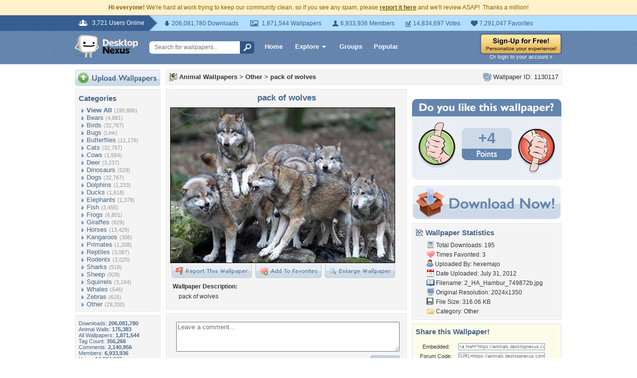

--- FILE ---
content_type: text/html; charset=UTF-8
request_url: https://animals.desktopnexus.com/wallpaper/1130117/
body_size: 9935
content:
<!DOCTYPE HTML PUBLIC "-//W3C//DTD HTML 4.01 Transitional//EN" "http://www.w3.org/TR/html4/loose.dtd">
<html xmlns="https://www.w3.org/1999/xhtml" xml:lang="en">
    <head>
        <meta http-equiv="Content-Type" content="text/html;charset=UTF-8" />
        <meta http-equiv="Content-Language" content="en-us" />
        <meta name="p:domain_verify" content="8bbc536549de48fea0b978a97469975b"/>
        <meta name="csrf-token" content="5f3efda83ee1df3ff54e30661c2ff4d7ea75051db5a1b681f6449ef7274359bb">
        <link rel="shortcut icon" href="https://static.desktopnexus.com/images/favicon.ico" />
        <link rel="search" type="application/opensearchdescription+xml" title="Desktop Nexus" href="https://www.desktopnexus.com/opensearch.xml">
        <link rel="stylesheet" type="text/css" href="https://static.desktopnexus.com/css/dnexus.6.css?v=55" />
        <link rel="stylesheet" type="text/css" href="https://static.desktopnexus.com/css/dnexus-v4.css?v=116" />
        <link rel="stylesheet" type="text/css" href="https://static.desktopnexus.com/css/wallpaper.css?v=1" />

        <meta property="fb:page_id" content="79283502085" />

        <script language="javascript" src="https://ajax.googleapis.com/ajax/libs/jquery/1.8/jquery.min.js"></script>
<link rel="stylesheet" href="https://ajax.googleapis.com/ajax/libs/jqueryui/1.9.2/themes/redmond/jquery-ui.css" type="text/css" media="all" />
<script src="https://ajax.googleapis.com/ajax/libs/jqueryui/1.9.2/jquery-ui.min.js" type="text/javascript"></script>

<!-- Third-party libraries -->
<script language="javascript" src="https://unpkg.com/mustache@4.2.0/mustache.min.js"></script>

<!-- Core modules -->
<script language="javascript" src="https://static.desktopnexus.com/js/modules/sanitizer.js?v=3"></script>
<script language="javascript" src="https://static.desktopnexus.com/js/modules/modal.js?v=2"></script>
<script language="javascript" src="https://static.desktopnexus.com/js/core/api.js?v=11"></script>
<script language="javascript" src="https://static.desktopnexus.com/js/dialog-manager.js?v=15"></script>
<script language="javascript" src="https://static.desktopnexus.com/js/dnexus.js?v=7"></script>

<!-- SparkVault Passwordless Auth SDK (guests only) -->
<script>
function sparkvault_success(response) {
    // Handle successful authentication
    console.log('SparkVault success response:', response);
    if (response && response.redirectUrl) {
        window.location.href = response.redirectUrl;
    } else if (response && response.needsSignup) {
        window.location.href = 'https://www.desktopnexus.com/signup';
    } else {
        window.location.href = 'https://my.desktopnexus.com/account';
    }
}
function sparkvault_error(error) {
    console.error('SparkVault error:', error);
    alert('Authentication failed. Please try again.');
}
</script>
<script
    async
    src="https://cdn.sparkvault.com/sdk/v1/sparkvault.js"
    data-account-id="acc_019b90d81a3b7010a014c887801c515e"
    data-attach-selector=".js-sparkvault-auth"
    data-success-url="https://www.desktopnexus.com/auth/verify-sparkvault-token"
    data-success-function="sparkvault_success"
    data-error-function="sparkvault_error"
></script>


        <title>pack of wolves - Other & Animals Background Wallpapers on Desktop Nexus (Image 1130117)</title>
<meta name="description" content="pack of wolves. Download free Other wallpapers and desktop backgrounds!">
<meta name="keywords" content="pack of wolves, pack of wolves wallpaper, pack of wolves background, futterneid, pack of wolves, pugnacious, wild, futterneid wallpaper, pack of wolves wallpaper, pugnacious wallpaper, wild wallpaper">
<meta property="og:title" content="pack of wolves - Desktop Nexus Wallpapers" />
<meta property="og:type" content="website" />
<meta property="og:url" content="//animals.desktopnexus.com/wallpaper/1130117/" />
<meta property="og:image" content="//assets.desktopnexus.com/9d2f57e5-5cd2-4ae5-9666-5f0147762c00/preview" />
<meta property="og:site_name" content="Desktop Nexus Wallpapers" />
<meta property="fb:admins" content="4923383" />
<link rel="stylesheet" href="https://static.desktopnexus.com/css/wallpaper.css?v=7" type="text/css" media="all" />
<script src="https://static.desktopnexus.com/js/viewpaper.js?v=10" type="text/javascript"></script>
<link rel="stylesheet" href="https://static.desktopnexus.com/css/select2.css?v=1" type="text/css" media="all" />
<script src="https://static.desktopnexus.com/js/select2.js" type="text/javascript"></script>

    </head>
    <body>

        <!--googleoff: all-->
        <div style="font-size: 9pt; color: #826200; background-color: #FFF1CB; text-align: center; padding: 8px 3px;">
            <strong>Hi everyone!</strong> We're hard at work trying to keep our community clean, so if you see any spam, please <a href="/report-spam" class="uline" rel="nofollow" style="color: rgb(112, 85, 0); font-weight: bold;">report it here</a> and we'll review ASAP!&nbsp; Thanks a million!
        </div>
        <!--googleon: all-->

        <div id="v4HeaderTop">
            <div class="holder">
                <span><em>3,721 Users Online</em></span>
                <div class="holder">
                    <div class="contents">
                        <ul class="info-list">
                            <li class="downloads"><strong></strong> 206,081,780 Downloads</li>
                            <li class="wallpapers"><strong></strong> 1,871,544 Wallpapers</li>
                            <li class="members"><strong></strong> 6,933,936 Members</li>
                            <li class="votes"><strong></strong> 14,834,697 Votes</li>
                            <li class="favorites"><strong></strong> 7,291,047 Favorites</li>
                        </ul>
                    </div>
                </div>
            </div>
        </div>

        <div id="v4Header">
            <div class="holder">

                <a href="https://www.desktopnexus.com/" id="dnlogo" title="Desktop Nexus Wallpapers">Desktop Nexus Wallpapers</a>

                <form id="searchForm" action="https://www.desktopnexus.com/search-bounce" method="GET">
                    <input type="text" name="q" value="" placeholder="Search for wallpapers..." />
                    <input id="topSearchBtn" type="submit" value="" />
                </form>

                <div class="navLinks">
                    <a href="https://www.desktopnexus.com/" class="hlink">Home</a>

                    <div class="dropdownContainer" id="headerGalleryDropdown">
    <a href="https://www.desktopnexus.com/galleries/" class="dropdownLink">Explore<span class="dropArrow"></span></a>
    <div id="popupBrowseGalleriesBox" class="galleriesListBlock dropdownContent">
        <strong>Wallpaper Galleries:</strong>
        <a class="gicon-abstract" href="https://abstract.desktopnexus.com" title="Abstract Wallpapers">Abstract</a><a class="gicon-aircraft" href="https://aircraft.desktopnexus.com" title="Aircraft Wallpapers">Aircraft</a><a class="gicon-animals" href="https://animals.desktopnexus.com" title="Animal Wallpapers">Animals</a><a class="gicon-anime" href="https://anime.desktopnexus.com" title="Anime Wallpapers">Anime</a><a class="gicon-architecture" href="https://architecture.desktopnexus.com" title="Architecture Wallpapers">Architecture</a><a class="gicon-boats" href="https://boats.desktopnexus.com" title="Boat Wallpapers">Boats</a><a class="gicon-cars" href="https://cars.desktopnexus.com" title="Car Wallpapers">Cars</a><a class="gicon-entertainment" href="https://entertainment.desktopnexus.com" title="Entertainment Wallpapers">Entertainment</a><a class="gicon-motorcycles" href="https://motorcycles.desktopnexus.com" title="Motorcycle Wallpapers">Motorcycles</a><a class="gicon-nature" href="https://nature.desktopnexus.com" title="Nature Wallpapers">Nature</a><a class="gicon-people" href="https://people.desktopnexus.com" title="People Wallpapers">People</a><a class="gicon-space" href="https://space.desktopnexus.com" title="Space Wallpapers">Space</a><a class="gicon-sports" href="https://sports.desktopnexus.com" title="Sport Wallpapers">Sports</a><a class="gicon-technology" href="https://technology.desktopnexus.com" title="Technology Wallpapers">Technology</a><a class="gicon-videogames" href="https://videogames.desktopnexus.com" title="Video Game Wallpapers">Video Games</a>
    </div>
</div>
                    <a href="https://www.desktopnexus.com/groups/" class="hlink">Groups</a>
                    <a href="https://www.desktopnexus.com/all/" class="hlink">Popular</a>
                </div>

                                    <div class="rightSide">
                        <a href="javascript:void(0)" class="js-sparkvault-auth"><img src="https://static.desktopnexus.com/images/global/sign-up-yellow.png" alt="Sign-Up For Free!" style="border:0;" /></a>
                        <a class="headerLoginLink js-sparkvault-auth" href="javascript:void(0)">Or login to your account &raquo;</a>
                    </div>
                
            </div>
        </div>

        <div id="mainContentWrapper" style="width: 980px; margin: 0 auto;">

                    <table style="border:0; border-collapse:collapse; border-spacing:0; width:100%;">
            <tr>
                <td id="leftcolumn" style="vertical-align:top;">
                    
<div style="padding-bottom: 6px"><a href="javascript:void(0)" class="js-sparkvault-auth"><img src="https://static.desktopnexus.com/images/upload.gif" style="border:0;" alt="Upload Wallpapers" /></a></div>

    <div class="rbox">
    <div class="rboxInner sidenavBox">

    <h3>Categories</h3>

    
    <a class="sidenavcat_link sidenavcat_link_home bullet_link" href="https://animals.desktopnexus.com/all/" title="Animal Wallpapers">View All</a> <span class="sidenavcat_count">(190,886)</span><br />

                 <a class="sidenavcat_link bullet_link" href="https://animals.desktopnexus.com/cat/bears/" title="Bears Wallpapers">Bears</a> <span>(4,881)</span><br />
                         <a class="sidenavcat_link bullet_link" href="https://animals.desktopnexus.com/cat/birds/" title="Birds Wallpapers">Birds</a> <span>(32,767)</span><br />
                         <a class="sidenavcat_link bullet_link" href="//nature.desktopnexus.com/cat/bugs/" title="Bugs Wallpapers">Bugs</a> <span>(Link)</span><br />
                         <a class="sidenavcat_link bullet_link" href="https://animals.desktopnexus.com/cat/butterflies/" title="Butterflies Wallpapers">Butterflies</a> <span>(11,176)</span><br />
                         <a class="sidenavcat_link bullet_link" href="https://animals.desktopnexus.com/cat/cats/" title="Cats Wallpapers">Cats</a> <span>(32,767)</span><br />
                         <a class="sidenavcat_link bullet_link" href="https://animals.desktopnexus.com/cat/cows/" title="Cows Wallpapers">Cows</a> <span>(1,594)</span><br />
                         <a class="sidenavcat_link bullet_link" href="https://animals.desktopnexus.com/cat/deer/" title="Deer Wallpapers">Deer</a> <span>(3,237)</span><br />
                         <a class="sidenavcat_link bullet_link" href="https://animals.desktopnexus.com/cat/dinosaurs/" title="Dinosaurs Wallpapers">Dinosaurs</a> <span>(528)</span><br />
                         <a class="sidenavcat_link bullet_link" href="https://animals.desktopnexus.com/cat/dogs/" title="Dogs Wallpapers">Dogs</a> <span>(32,767)</span><br />
                         <a class="sidenavcat_link bullet_link" href="https://animals.desktopnexus.com/cat/dolphins/" title="Dolphins Wallpapers">Dolphins</a> <span>(1,233)</span><br />
                         <a class="sidenavcat_link bullet_link" href="https://animals.desktopnexus.com/cat/ducks/" title="Ducks Wallpapers">Ducks</a> <span>(1,618)</span><br />
                         <a class="sidenavcat_link bullet_link" href="https://animals.desktopnexus.com/cat/elephants/" title="Elephants Wallpapers">Elephants</a> <span>(1,378)</span><br />
                         <a class="sidenavcat_link bullet_link" href="https://animals.desktopnexus.com/cat/fish/" title="Fish Wallpapers">Fish</a> <span>(3,455)</span><br />
                         <a class="sidenavcat_link bullet_link" href="https://animals.desktopnexus.com/cat/frogs/" title="Frogs Wallpapers">Frogs</a> <span>(6,801)</span><br />
                         <a class="sidenavcat_link bullet_link" href="https://animals.desktopnexus.com/cat/giraffes/" title="Giraffes Wallpapers">Giraffes</a> <span>(629)</span><br />
                         <a class="sidenavcat_link bullet_link" href="https://animals.desktopnexus.com/cat/horses/" title="Horses Wallpapers">Horses</a> <span>(13,429)</span><br />
                         <a class="sidenavcat_link bullet_link" href="https://animals.desktopnexus.com/cat/kangaroos/" title="Kangaroos Wallpapers">Kangaroos</a> <span>(306)</span><br />
                         <a class="sidenavcat_link bullet_link" href="https://animals.desktopnexus.com/cat/primates/" title="Primates Wallpapers">Primates</a> <span>(1,208)</span><br />
                         <a class="sidenavcat_link bullet_link" href="https://animals.desktopnexus.com/cat/reptiles/" title="Reptiles Wallpapers">Reptiles</a> <span>(3,087)</span><br />
                         <a class="sidenavcat_link bullet_link" href="https://animals.desktopnexus.com/cat/rodents/" title="Rodents Wallpapers">Rodents</a> <span>(3,025)</span><br />
                         <a class="sidenavcat_link bullet_link" href="https://animals.desktopnexus.com/cat/sharks/" title="Sharks Wallpapers">Sharks</a> <span>(518)</span><br />
                         <a class="sidenavcat_link bullet_link" href="https://animals.desktopnexus.com/cat/sheep/" title="Sheep Wallpapers">Sheep</a> <span>(928)</span><br />
                         <a class="sidenavcat_link bullet_link" href="https://animals.desktopnexus.com/cat/squirrels/" title="Squirrels Wallpapers">Squirrels</a> <span>(3,194)</span><br />
                         <a class="sidenavcat_link bullet_link" href="https://animals.desktopnexus.com/cat/whales/" title="Whales Wallpapers">Whales</a> <span>(546)</span><br />
                         <a class="sidenavcat_link bullet_link" href="https://animals.desktopnexus.com/cat/zebras/" title="Zebras Wallpapers">Zebras</a> <span>(615)</span><br />
                         <a class="sidenavcat_link bullet_link" href="https://animals.desktopnexus.com/cat/other/" title="Other Wallpapers">Other</a> <span>(29,200)</span><br />
            
    </div>
    </div>


<div class="rbox">
<div class="rboxInner whosOnlineBox">

    Downloads: <b>206,081,780</b><br />
            Animal Walls: <b>175,383</b><br />
        All Wallpapers: <b>1,871,544</b><br />
    Tag Count: <b>356,266</b><br />
    Comments: <b>2,140,956</b><br />
    Members: <b>6,933,936</b><br />
    Votes: <b>14,834,697</b><br />
    <br />

        <b>3,721</b> Guests and <b>0</b> Members Online<br />
    <br />
    Most users ever online was 19580 on 12/21/25.

</div></div>

<form action="https://www.desktopnexus.com/newsletter/subscribe" method="POST">
<input type="hidden" name="_csrf_token" value="5f3efda83ee1df3ff54e30661c2ff4d7ea75051db5a1b681f6449ef7274359bb"><div class="rbox"><div class="rboxInner" style="font-size: 8pt; text-align: center;">
    Get your weekly helping of <span style="color: #48668C; font-weight: bold; font-style: italic;">fresh</span> wallpapers!<br />
    <div style="padding: 8px 0">
                <label for="newsletter_email" class="visually-hidden">Email Address</label>
        <input type="email" id="newsletter_email" class="emailtextbox js-select-on-focus" name="email" value="Email Address" aria-label="Email Address" /><br />
    </div>
    <input type="image" name="submit" src="https://static.desktopnexus.com/images/signmeup.gif" style="border:0;" alt="Sign Me Up!" />
</div></div>
</form>

<div class="rbox"><div class="rboxInner">
    <div style="text-align:right; height: 98px">
    <a href="https://www.desktopnexus.com/contact/" title="Contact Us"><img src="https://static.desktopnexus.com/images/welisten.gif" style="border:0;" alt="Leave us feedback!"></a>
    </div>
</div></div>

<div style="padding-bottom: 6px"><a href="https://www.desktopnexus.com/donate/"><img src="https://static.desktopnexus.com/images/support.gif" style="border:0;" alt="Support This Site" /></a></div>

<script>
(function() {
    document.querySelectorAll('.js-select-on-focus').forEach(function(el) {
        el.addEventListener('focus', function() { this.select(); });
    });
})();
</script>
                </td><td id="middlecolumn" style="vertical-align:top;">
        
        <!-- BEGIN CONTENT -->
        
<script>
    var wallpaperid = 1130117;
    var current_points = 4;
    var current_vote = "";

    $(function(){
        if(window.location.hash == "#report")
            shadeDivPopup('reportViolation', wallpaperid);
    });
</script>


<div class="rbox"><div class="rboxInner" style="font-weight: bold; padding: 5px;">
    <div style="display: inline; float: right; font-weight: normal">
        <img src="https://static.desktopnexus.com/images/view-all-wallpapers.gif" style="vertical-align:top; border:0" alt="">
        Wallpaper ID: 1130117    </div>

    <img src="https://static.desktopnexus.com/images/gicon-animals.gif" style="vertical-align:top; border:0" alt="">
    <a href="https://animals.desktopnexus.com" title="Animal Wallpapers">Animal Wallpapers</a> &gt;
    <a href="https://animals.desktopnexus.com/cat/other/" title="Other Wallpaper">Other</a> &gt;
    <a href="https://animals.desktopnexus.com/wallpaper/1130117/">pack of wolves</a>


    <div id="brd-crumbs" xmlns:v="https://rdf.data-vocabulary.org/#" style="display: none;">
        <ul itemprop="breadcrumb">
            <li typeof="v:Breadcrumb"><a href="/" title="Free Background Images" rel="v:url" property="v:title">Free Background Images</a></li>
            <li typeof="v:Breadcrumb"><a href="https://animals.desktopnexus.com/" title="Free Animal Background Images" rel="v:url" property="v:title">Free Animal Background Images</a></li>
            <li typeof="v:Breadcrumb"><a href="https://animals.desktopnexus.com/cat/other/" title="Other Backgrounds &amp; Wallpapers" rel="v:url" property="v:title">Other Backgrounds &amp; Wallpapers</a></li>
        </ul>
    </div>

</div></div>


    <div style="margin-bottom: 8px;">
        <!-- Ad slot for non-logged in users -->
    </div>


<table style="border:0; border-collapse:collapse; border-spacing:0; width:100%">
<tr>
    <td style="vertical-align:top; padding-right: 10px; width: 490px;">
    <!-- Begin left column -->

    <div class="rbox"><div class="rboxInner" style="padding: 5px; max-width: 480px; overflow: hidden; word-wrap: break-word; overflow-wrap: break-word;">
    <div style="text-align:center; margin-bottom: 6px">
        <h1 class="wallpaperTitle">pack of wolves</h1>
        <table style="border:0; border-collapse:collapse; border-spacing:0">
        <tr><td>
        <a href="/get/1130117/?t=vpstlmvkh9fnqejf7mupqi78322bfea1ce7e61dc1483aa1c4d3c35e49f" rel="nofollow" style="outline: none"><img id="bigthumb" src="https://assets.desktopnexus.com/9d2f57e5-5cd2-4ae5-9666-5f0147762c00/preview" style="border:1px solid #000000; max-width: 450px;" alt="pack of wolves - futterneid, pack of wolves, pugnacious, wild" /></a>        </td></tr>
        <tr><td style="text-align:right">
            <span style="padding-right: 3px">
                <a href="javascript:void(0);" class="js-sparkvault-auth" style="outline: none"><img id="flagwalllink" src="https://static.desktopnexus.com/images/reportwallpapertab.gif" style="border:0" alt="Flag This Wallpaper" /></a>
            </span>
            <span style="padding-right: 3px">
                <a href="javascript:void(0);" class="js-sparkvault-auth" style="outline: none"><img id="addfavslink" src="https://static.desktopnexus.com/images/addtofavoritestab.gif" style="border:0" alt="Add to Favorites" /></a>
            </span>
            <a href="/get/1130117/?t=vpstlmvkh9fnqejf7mupqi78322bfea1ce7e61dc1483aa1c4d3c35e49f" rel="nofollow" style="outline: none"><img src="https://static.desktopnexus.com/images/enlarge.gif" style="border:0" alt="Enlarge Wallpaper" /></a>

            <div id="addtofavoritespopup"></div>

        </td></tr>
        </table>

                    <div style="text-align:left; padding: 6px 2px 6px 6px; font-size: 9pt; max-width: 470px; overflow: hidden; word-wrap: break-word; overflow-wrap: break-word;">
            <div style="padding-bottom: 6px; font-weight: bold;">Wallpaper Description:</div>
                <div style="padding-left: 12px">
                    pack of wolves                </div>
            </div>
        

        <div style="display: none;">
          <div itemscope itemtype="https://data-vocabulary.org/Review">
            <span itemprop="itemreviewed">hexemajo</span>
            Uploaded by <span itemprop="reviewer">hexemajo</span> on
            <time itemprop="dtreviewed" datetime="2012-07-31">Jul 31, 2012</time>.
            <span itemprop="summary">pack of wolves - Desktop Nexus Animals</span>
            <span itemprop="description">Download free wallpapers and background images: pack of wolves. Desktop Nexus Animals background ID 1130117.  pack of wolves</span>
            <span itemprop="rating">4.1</span>
          </div>
        </div>


    </div>
    </div></div>


    


    


    <!-- COMMENTS -->
    <div class="rbox"><div class="rboxInner rboxInnerEqualSides">

        <div style="padding: 0 0 8px 0">
        <a name="postcommentform"></a>

            <form id="commentform" action="/postcomment" method="post">
            <input type="hidden" name="_csrf_token" value="5f3efda83ee1df3ff54e30661c2ff4d7ea75051db5a1b681f6449ef7274359bb">            <input type="hidden" name="type" value="wallpaper">
            <input type="hidden" name="id" value="1130117">

            <table style="border:0; border-collapse:separate; border-spacing:6px; width:100%; padding-left: 6px">
            <tr>
            <td style="vertical-align:top">
                <textarea name="commentarea" id="commentarea" class="DNRichText" style="height: 60px; color: #707070; width: 100%; max-width: 470px; box-sizing: border-box;">Leave a comment...</textarea>

                <div style="padding-top: 8px">
                                        <div style="float: right;">
                                                    <a href="javascript:void(0);" class="js-sparkvault-auth"><img src="https://static.desktopnexus.com/images/submit.gif" style="border:0" alt="Submit" /></a>
                                            </div>
                </div>
            </td></tr>
            </table>

            </form>
        </div>


        

                    <div class="lightbluebox"><div class="lightblueboxInner" style="text-align:center">
            <br /><strong>This wallpaper has no comments yet. &nbsp;Be the first!</strong><br /><br />
            </div></div>
        
        </div></div>


        <!-- End left column -->
    </td><td style="vertical-align:top; width: 300px">
    <!-- Begin right column -->


        <!-- Wallpaper Sidebar Top Ad -->
        <div style="text-align:center; margin-bottom: 20px;">
            <script async src="https://pagead2.googlesyndication.com/pagead/js/adsbygoogle.js?client=ca-pub-7574550554629767" crossorigin="anonymous"></script>
<style>
.ad-container {
    transition: opacity 0.3s ease, max-height 0.3s ease;
    overflow: hidden;
}
.ad-container.ad-collapsed {
    opacity: 0;
    max-height: 0 !important;
    margin: 0 !important;
    padding: 0 !important;
}
</style><script>
(function() {
    function collapseAdContainer(container) {
        container.classList.add('ad-collapsed');
        // Also hide parent wrapper if it's just a styling div for centering
        var parent = container.parentElement;
        if (parent && parent.children.length === 1) {
            var style = window.getComputedStyle(parent);
            if (style.textAlign === 'center' || parent.style.textAlign === 'center') {
                parent.style.display = 'none';
            }
        }
    }

    // Check ads after page load + delay for ad network response
    function checkAds() {
        document.querySelectorAll('.ad-container:not(.ad-collapsed)').forEach(function(container) {
            var ins = container.querySelector('ins.adsbygoogle');
            if (!ins) return;

            // Check if ad loaded: AdSense sets data-ad-status or adds content
            var status = ins.getAttribute('data-ad-status');
            var hasIframe = ins.querySelector('iframe') !== null;
            var hasHeight = ins.offsetHeight > 10;

            // If status is 'unfilled' or no iframe/content after timeout, collapse
            if (status === 'unfilled' || (!hasIframe && !hasHeight)) {
                collapseAdContainer(container);
            }
        });
    }

    // Run check after ads have had time to load (3 seconds)
    if (document.readyState === 'complete') {
        setTimeout(checkAds, 3000);
    } else {
        window.addEventListener('load', function() {
            setTimeout(checkAds, 3000);
        });
    }

    // Also observe for ad status changes (faster detection)
    var observer = new MutationObserver(function(mutations) {
        mutations.forEach(function(mutation) {
            if (mutation.type === 'attributes' &&
                mutation.attributeName === 'data-ad-status') {
                var ins = mutation.target;
                if (ins.getAttribute('data-ad-status') === 'unfilled') {
                    var container = ins.closest('.ad-container');
                    if (container) {
                        collapseAdContainer(container);
                    }
                }
            }
        });
    });

    // Start observing when DOM is ready
    function startObserving() {
        document.querySelectorAll('ins.adsbygoogle').forEach(function(ins) {
            observer.observe(ins, { attributes: true });
        });
    }

    if (document.readyState === 'loading') {
        document.addEventListener('DOMContentLoaded', startObserving);
    } else {
        startObserving();
    }
})();
</script><div class="ad-container" data-ad-slot="8709167737">
<!-- DN View Wallpaper Sidebar Top -->
<ins class="adsbygoogle"
     style="display:inline-block;width:300px;height:250px"
     data-ad-client="ca-pub-7574550554629767"
     data-ad-slot="8709167737"></ins>
<script>(adsbygoogle = window.adsbygoogle || []).push({});</script>
</div>
        </div>


        

        

    <!-- Voting Block -->
    <div style="text-align:center">
        <img src="https://static.desktopnexus.com/images/doyoulike-top.gif" style="border:0" alt="Do you like this wallpaper?" />
        <div style="background: #E9EEF4 URL('//static.desktopnexus.com/images/doyoulike-mid.gif') repeat-y scroll top left; padding: 10px 0 2px 0;">
            <table style="border:0; border-collapse:collapse; border-spacing:0; width:100%">
            <tr>
                <td style="vertical-align:top; text-align:right; padding-right: 12px;">
                    <a href="javascript:void(0);" class="js-sparkvault-auth" data-vote-direction="up" style="outline: none"><img id="doyoulike-up" src="https://static.desktopnexus.com/images/doyoulike-thumbup.gif" style="border:0; vertical-align:middle" alt="Yes" /></a>
                </td>
                <td style="vertical-align:middle; text-align:center; width: 100px; padding-top: 10px;">
                                        <div id="doyoulike-points" style="background: #CDD9E7 url('//static.desktopnexus.com/images/doyoulike-inside-top.gif') no-repeat scroll top center; color: #6485AE; font-size: 30px; font-weight: bold; padding: 4px 0;">
                        +4                    </div>
                    <img src="https://static.desktopnexus.com/images/doyoulike-inside-bottom.gif" style="border:0" alt="" />
                    <div id="doyoulike-status" style="padding-top: 8px; font-size: 10pt; font-weight: bold; color: #E9EEF4;">&nbsp;</div>
                </td>
                <td style="vertical-align:top; text-align:left; padding-left: 12px;">
                    <a href="javascript:void(0);" class="js-sparkvault-auth" data-vote-direction="down" style="outline: none"><img id="doyoulike-down" src="https://static.desktopnexus.com/images/doyoulike-thumbdown.gif" style="border:0; vertical-align:middle" alt="No" /></a>
                </td>
            </tr>
            </table>
        </div>
        <img src="https://static.desktopnexus.com/images/doyoulike-bottom.gif" style="border:0" alt="" />
    </div>


    <div style="text-align:center; margin: 12px 0 8px 0;">
        <a class="downloadBtn" href="/get/1130117?t=vpstlmvkh9fnqejf7mupqi78322bfea1ce7e61dc1483aa1c4d3c35e49f" rel="nofollow"><img src="https://static.desktopnexus.com/images/download_now.gif" style="border:0" alt="Download It!" /></a>
    </div>


    <!-- Wallpaper Sidebar Bottom Ad -->
    <div style="text-align:center; padding-bottom: 12px;">
        <div class="ad-container" data-ad-slot="3690117330">
<!-- DN View Wallpaper Sidebar Bottom -->
<ins class="adsbygoogle"
     style="display:inline-block;width:300px;height:250px"
     data-ad-client="ca-pub-7574550554629767"
     data-ad-slot="3690117330"></ins>
<script>(adsbygoogle = window.adsbygoogle || []).push({});</script>
</div>
    </div>



    <div class="rbox"><div class="rboxInner">
    <h3><img src="https://static.desktopnexus.com/images/wallstats.gif" style="vertical-align:top" alt="" /> Wallpaper Statistics</h3>
    <div style="padding-left: 22px; font-size: 9pt; line-height: 160%;">
                <img src="https://static.desktopnexus.com/images/downloads.gif" style="vertical-align:top" alt="" />
        Total Downloads: 195<br />
        <img src="https://static.desktopnexus.com/images/heart.gif" style="vertical-align:top" alt="" />
        Times Favorited: 3<br />
        <img src="https://static.desktopnexus.com/images/user.gif" style="vertical-align:top" alt="" />
        Uploaded By: <a href="https://my.desktopnexus.com/hexemajo/" title="hexemajo">hexemajo</a><br />
        <img src="https://static.desktopnexus.com/images/date.gif" style="vertical-align:top" alt="" />
        Date Uploaded: July 31, 2012<br />
        <img src="https://static.desktopnexus.com/images/filename.gif" style="vertical-align:top" alt="" />
        Filename: <a style="text-decoration: none" title="Kloster_2_HA_Hambur_749872b.jpg">2_HA_Hambur_749872b.jpg</a><br />
        <img src="https://static.desktopnexus.com/images/monitor.gif" style="vertical-align:top" alt="" />
        Original Resolution: 2024x1350<br />
        <img src="https://static.desktopnexus.com/images/disk.gif" style="vertical-align:top" alt="" />
        File Size: 316.06 KB<br />
        <img src="https://static.desktopnexus.com/images/folder.gif" style="vertical-align:top" alt="" />
        Category: <a href="https://animals.desktopnexus.com/cat/other/" title="Other Wallpaper">Other</a><br />
    </div>
    </div></div>




    <div class="rbox" style="margin-bottom: 8px;"><div class="rboxInner" style="padding: 5px;background-color: #fdfce8;">
        <h3>Share this Wallpaper!</h3>

        <div style="padding-left: 4px; font-size: 9pt;">
                    </div>

        <div style="text-align:center; padding: 3px;">
        <table style="border:0; border-collapse:separate; border-spacing:3px; width:95%; font-size: 8pt;">
        <tr>
            <td>Embedded:</td>
            <td><input type="text" class="sharetextbox js-select-on-focus" value="&lt;a href=&quot;https://animals.desktopnexus.com/wallpaper/1130117/&quot;&gt;&lt;img src=&quot;https://assets.desktopnexus.com/9d2f57e5-5cd2-4ae5-9666-5f0147762c00/preview&quot; style=&quot;border:0&quot;&gt;&lt;/a&gt;&lt;br&gt;&lt;a href=&quot;https://www.desktopnexus.com&quot; style=&quot;font-weight: bold&quot;&gt;Desktop Nexus&lt;/a&gt;: &lt;a href=&quot;https://www.desktopnexus.com&quot;&gt;Wallpapers&lt;/a&gt; &amp;gt; &lt;a href=&quot;https://animals.desktopnexus.com&quot;&gt;Animal Wallpapers&lt;/a&gt; &amp;gt; &lt;a href=&quot;https://animals.desktopnexus.com/cat/other/&quot;&gt;Other Wallpaper&lt;/a&gt;" readonly></td>
        </tr>
        <tr>
            <td>Forum Code:</td>
            <td><input type="text" class="sharetextbox js-select-on-focus" value="[URL=https://animals.desktopnexus.com/wallpaper/1130117/][IMG]https://assets.desktopnexus.com/9d2f57e5-5cd2-4ae5-9666-5f0147762c00/preview[/IMG][/URL]" readonly></td>
        </tr>
        <tr>
            <td>Direct URL:</td>
            <td><input type="text" class="sharetextbox js-select-on-focus" value="https://animals.desktopnexus.com/wallpaper/1130117/" readonly></td>
        </tr>
        <tr>
            <td colspan="2" style="text-align:center; font-size: 7pt; color: #777777; padding-top: 6px">(For websites and blogs, use the &quot;Embedded&quot; code)</td>
        </tr>
        </table>
        </div>
    </div></div>



    <div class="rbox"><div class="rboxInner">
        <h3><img src="https://static.desktopnexus.com/images/tagcloud.gif" style="vertical-align:top" alt="" /> Wallpaper Tags</h3>
        <div style="padding-left: 22px; font-size: 9pt; line-height: 160%;">
            <a class="taglink" href="https://www.desktopnexus.com/tag/futterneid/" title="futterneid Wallpapers">futterneid</a>, <a class="taglink" href="https://www.desktopnexus.com/tag/pack-of-wolves/" title="pack of wolves Wallpapers">pack of wolves</a>, <a class="taglink" href="https://www.desktopnexus.com/tag/pugnacious/" title="pugnacious Wallpapers">pugnacious</a>, <a class="taglink" href="https://www.desktopnexus.com/tag/wild/" title="wild Wallpapers">wild</a>        </div>
    </div></div>



    
    <!-- End right column -->
    </td>
</tr>
</table>


<script type="text/javascript" src="https://assets.pinterest.com/js/pinit.js"></script>

<script>
(function() {
    'use strict';

    // Report wallpaper button (logged-in users only - guests use js-sparkvault-auth)
    document.querySelectorAll('.js-report-wallpaper').forEach(function(el) {
        el.addEventListener('click', function(e) {
            e.preventDefault();
            if (typeof shadeDivPopup === 'function') {
                shadeDivPopup('reportViolation', wallpaperid);
            }
        });
    });

    // Delete comment buttons
    document.querySelectorAll('.js-delete-comment').forEach(function(el) {
        el.addEventListener('click', function(e) {
            e.preventDefault();
            var commentId = this.getAttribute('data-comment-id');
            if (confirm('Are you sure you want to permanently delete this comment?')) {
                window.location = 'https://www.desktopnexus.com/myaccount/deletecomment/wall/' + commentId;
            }
        });
    });

    // Vote buttons (logged-in users only - guests use js-sparkvault-auth)
    document.querySelectorAll('.js-vote-button').forEach(function(el) {
        var direction = el.getAttribute('data-vote-direction');

        el.addEventListener('click', function(e) {
            e.preventDefault();
            if (typeof voteThumbCast === 'function') {
                voteThumbCast(direction);
            }
        });

        el.addEventListener('mouseover', function() {
            if (typeof voteThumbOver === 'function') {
                voteThumbOver(direction);
            }
        });

        el.addEventListener('mouseout', function() {
            if (typeof voteThumbOut === 'function') {
                voteThumbOut(direction);
            }
        });
    });

    // Favorites button (logged-in users only - guests use js-sparkvault-auth)
    document.querySelectorAll('.js-favorites-button').forEach(function(el) {
        el.addEventListener('click', function(e) {
            e.preventDefault();
            if (typeof showFavoritesPopup === 'function') {
                showFavoritesPopup();
            }
        });
    });

    // Select on focus for share textboxes
    document.querySelectorAll('.js-select-on-focus').forEach(function(el) {
        el.addEventListener('click', function() {
            this.select();
        });
        el.addEventListener('focus', function() {
            this.select();
        });
    });
})();
</script>
        <!-- END CONTENT -->

                        </td>
            </tr>
            </table>
        
        <!-- Below Content Ad -->
        <div style="text-align: center; padding: 15px 0;">
            <div class="ad-container" data-ad-slot="2608661584">
<!-- DN Below Content Vertical Link Unit -->
<ins class="adsbygoogle"
     style="display:block"
     data-ad-client="ca-pub-7574550554629767"
     data-ad-slot="2608661584"
     data-ad-format="auto"
     data-full-width-responsive="true"></ins>
<script>(adsbygoogle = window.adsbygoogle || []).push({});</script>
</div>
        </div>

        </div>

        
<div id="footer">
<div style="text-align:center;">
<table style="border:0; border-collapse:collapse; border-spacing:0; width: 800px; margin:0 auto;">
<tr>
    <td style="vertical-align:top; text-align:left;">
        <h5>Desktop Nexus</h5>
        <hr style="border:none; border-top:1px solid #C9C9C9; width:150px; margin-left:0;" />
        <a href="https://www.desktopnexus.com/" title="Desktop Nexus Wallpapers">Home</a><br />
        <a href="https://www.desktopnexus.com/aboutus/" title="About Us">About Us</a><br />
        <a href="https://www.desktopnexus.com/all/" title="Popular Wallpapers">Popular Wallpapers</a><br />
        <a href="https://www.desktopnexus.com/tag/" title="Popular Tags">Popular Tags</a><br />
        <a href="https://www.desktopnexus.com/community/" title="Community Stats">Community Stats</a><br />
        <a href="https://www.desktopnexus.com/memberlist/all/" title="Member List">Member List</a><br />
        <a href="https://www.desktopnexus.com/contact/" title="Contact Us">Contact Us</a><br />
    </td>
    <td style="vertical-align:top; text-align:left;">
        <h5>Tags of the Moment</h5>
        <hr style="border:none; border-top:1px solid #C9C9C9; width:150px; margin-left:0;" />
                <a href="https://www.desktopnexus.com/tag/flowers/" title="Flowers">Flowers</a><br />
                <a href="https://www.desktopnexus.com/tag/garden/" title="Garden">Garden</a><br />
                <a href="https://www.desktopnexus.com/tag/church/" title="Church">Church</a><br />
                <a href="https://www.desktopnexus.com/tag/obama/" title="Obama">Obama</a><br />
                <a href="https://www.desktopnexus.com/tag/sunset/" title="Sunset">Sunset</a><br />
                <a href="https://www.desktopnexus.com/groups/thanksgiving/" title="Thanksgiving Wallpapers">Thanksgiving Wallpapers</a><br />
        <a href="https://www.desktopnexus.com/groups/christmas/" title="Christmas Wallpapers">Christmas Wallpapers</a><br />
    </td>
    <td style="vertical-align:top; text-align:left;">
        <h5>Recently Active Groups</h5>
        <hr style="border:none; border-top:1px solid #C9C9C9; width:150px; margin-left:0;" />
                                                    <a href="https://www.desktopnexus.com/groups/tradesoft1" title="Images of Tradesoft1">Tradesoft1</a><br />
                                            <a href="https://www.desktopnexus.com/groups/tradesoft" title="Images of Tradesoft">Tradesoft</a><br />
                                            <a href="https://www.desktopnexus.com/groups/worlds-grand-palaces" title="Images of World&#039;s Grand Palaces">World&#039;s Grand Palaces</a><br />
                                            <a href="https://www.desktopnexus.com/groups/world-in-yellow" title="Images of World in Yellow">World In Yellow</a><br />
                                            <a href="https://www.desktopnexus.com/groups/world-with-special-bonds" title="Images of World with special bonds">World With Special Bonds</a><br />
                                            <a href="https://www.desktopnexus.com/groups/world-war-2" title="Images of World War 2">World War 2</a><br />
                                            <a href="https://www.desktopnexus.com/groups/world-of-beautiful-woman" title="Images of World of Beautiful Woman">World Of Beautiful Woman</a><br />
                        </td>
    <td style="vertical-align:top; text-align:left;">
        <div style="padding: 0 0 8px 2px;">
            <a href="https://www.facebook.com/DesktopNexus" target="_blank" title="Find us on Facebook"><img src="https://static.desktopnexus.com/images/footer_facebook.gif" style="border:0;" alt="Find us on Facebook" /></a>
        </div>
    </td>
</tr>
</table>


<div style="height: 8px;"></div>
<hr style="border:none; border-top:1px solid #C9C9C9; margin:0 auto;" />
<div style="height: 8px;"></div>


<div style="padding-bottom: 6px; font-size: 8pt;">
    <a href="https://www.desktopnexus.com/privacy/" rel="nofollow" title="Privacy Policy">Privacy Policy</a> |
    <a href="https://www.desktopnexus.com/tos/" rel="nofollow" title="Terms of Service">Terms of Service</a> |
    <a href="https://www.desktopnexus.com/partnerships/" title="Partnerships">Partnerships</a> |
    <a href="https://www.desktopnexus.com/dmca/" rel="nofollow" title="DMCA Copyright">DMCA Copyright Violation</a>
</div>


<div style="font-size: 8pt">
&copy;2026 <a href="https://www.desktopnexus.com/" style="color: #666666">Desktop Nexus</a> - All rights reserved.
<br />
Page rendered with 7 queries (and 1 cached) in 0.243 seconds from server 146.</div>
</div></div>

        <!-- Legacy shadePopupDiv removed - modern Modal component creates own <dialog> elements -->

        
    <script>(function(){function c(){var b=a.contentDocument||a.contentWindow.document;if(b){var d=b.createElement('script');d.innerHTML="window.__CF$cv$params={r:'9c13f34c9f2cfa14',t:'MTc2ODk2ODUwNg=='};var a=document.createElement('script');a.src='/cdn-cgi/challenge-platform/scripts/jsd/main.js';document.getElementsByTagName('head')[0].appendChild(a);";b.getElementsByTagName('head')[0].appendChild(d)}}if(document.body){var a=document.createElement('iframe');a.height=1;a.width=1;a.style.position='absolute';a.style.top=0;a.style.left=0;a.style.border='none';a.style.visibility='hidden';document.body.appendChild(a);if('loading'!==document.readyState)c();else if(window.addEventListener)document.addEventListener('DOMContentLoaded',c);else{var e=document.onreadystatechange||function(){};document.onreadystatechange=function(b){e(b);'loading'!==document.readyState&&(document.onreadystatechange=e,c())}}}})();</script><script defer src="https://static.cloudflareinsights.com/beacon.min.js/vcd15cbe7772f49c399c6a5babf22c1241717689176015" integrity="sha512-ZpsOmlRQV6y907TI0dKBHq9Md29nnaEIPlkf84rnaERnq6zvWvPUqr2ft8M1aS28oN72PdrCzSjY4U6VaAw1EQ==" data-cf-beacon='{"version":"2024.11.0","token":"ffda49ab15aa410ba84203f4badd0b49","server_timing":{"name":{"cfCacheStatus":true,"cfEdge":true,"cfExtPri":true,"cfL4":true,"cfOrigin":true,"cfSpeedBrain":true},"location_startswith":null}}' crossorigin="anonymous"></script>
</body>
</html>


--- FILE ---
content_type: text/html; charset=utf-8
request_url: https://www.google.com/recaptcha/api2/aframe
body_size: 266
content:
<!DOCTYPE HTML><html><head><meta http-equiv="content-type" content="text/html; charset=UTF-8"></head><body><script nonce="ltG5HVX5Wyw50cZl8prPiA">/** Anti-fraud and anti-abuse applications only. See google.com/recaptcha */ try{var clients={'sodar':'https://pagead2.googlesyndication.com/pagead/sodar?'};window.addEventListener("message",function(a){try{if(a.source===window.parent){var b=JSON.parse(a.data);var c=clients[b['id']];if(c){var d=document.createElement('img');d.src=c+b['params']+'&rc='+(localStorage.getItem("rc::a")?sessionStorage.getItem("rc::b"):"");window.document.body.appendChild(d);sessionStorage.setItem("rc::e",parseInt(sessionStorage.getItem("rc::e")||0)+1);localStorage.setItem("rc::h",'1768968528054');}}}catch(b){}});window.parent.postMessage("_grecaptcha_ready", "*");}catch(b){}</script></body></html>